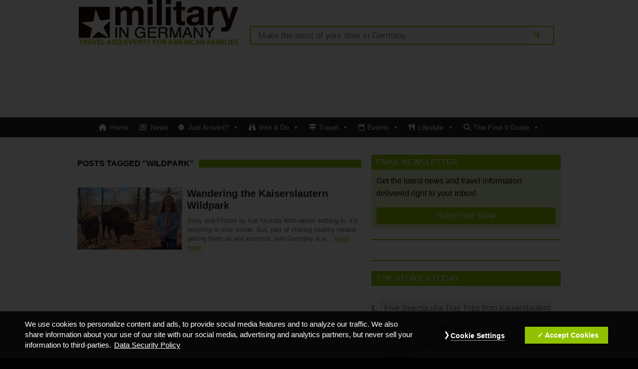

--- FILE ---
content_type: text/html; charset=utf-8
request_url: https://www.google.com/recaptcha/api2/aframe
body_size: 268
content:
<!DOCTYPE HTML><html><head><meta http-equiv="content-type" content="text/html; charset=UTF-8"></head><body><script nonce="xJ80A_MHzufqZAcJEDjdjw">/** Anti-fraud and anti-abuse applications only. See google.com/recaptcha */ try{var clients={'sodar':'https://pagead2.googlesyndication.com/pagead/sodar?'};window.addEventListener("message",function(a){try{if(a.source===window.parent){var b=JSON.parse(a.data);var c=clients[b['id']];if(c){var d=document.createElement('img');d.src=c+b['params']+'&rc='+(localStorage.getItem("rc::a")?sessionStorage.getItem("rc::b"):"");window.document.body.appendChild(d);sessionStorage.setItem("rc::e",parseInt(sessionStorage.getItem("rc::e")||0)+1);localStorage.setItem("rc::h",'1769057921292');}}}catch(b){}});window.parent.postMessage("_grecaptcha_ready", "*");}catch(b){}</script></body></html>